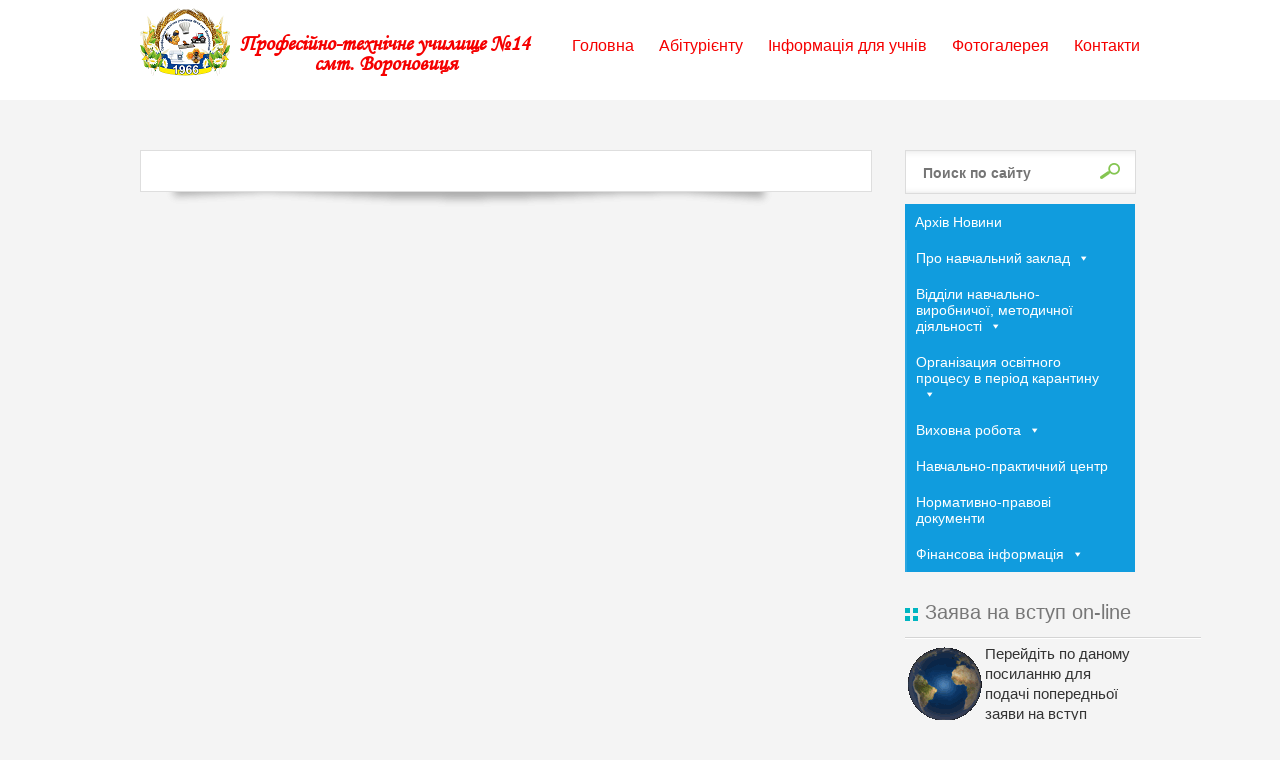

--- FILE ---
content_type: text/html; charset=utf-8
request_url: https://www.google.com/recaptcha/api2/aframe
body_size: 268
content:
<!DOCTYPE HTML><html><head><meta http-equiv="content-type" content="text/html; charset=UTF-8"></head><body><script nonce="KOKUgsZcYMj98lbfjWUESw">/** Anti-fraud and anti-abuse applications only. See google.com/recaptcha */ try{var clients={'sodar':'https://pagead2.googlesyndication.com/pagead/sodar?'};window.addEventListener("message",function(a){try{if(a.source===window.parent){var b=JSON.parse(a.data);var c=clients[b['id']];if(c){var d=document.createElement('img');d.src=c+b['params']+'&rc='+(localStorage.getItem("rc::a")?sessionStorage.getItem("rc::b"):"");window.document.body.appendChild(d);sessionStorage.setItem("rc::e",parseInt(sessionStorage.getItem("rc::e")||0)+1);localStorage.setItem("rc::h",'1768518400337');}}}catch(b){}});window.parent.postMessage("_grecaptcha_ready", "*");}catch(b){}</script></body></html>

--- FILE ---
content_type: text/css
request_url: https://ptu14.vn.ua/wp-content/themes/LosliDe/style.css
body_size: 6187
content:
/*

Theme Name: LosliDe

Author: Vasiliy Poberezhniy

Author URI: https://vk.com/poberezhniy_vasya

*/


#mega-menu-wrap-max_mega_menu_1 #mega-menu-max_mega_menu_1 > li.mega-menu-item > a.mega-menu-link {
	line-height: 1.2em !important;
	height: auto !important;
    padding: 10px 10px 10px 10px !important;
}



@font-face {

 font-family: MonotypeCorsiva;

 src: url("font/MonotypeCorsiva.eot") /* EOT file for IE */

}

@font-face {

 font-family: MonotypeCorsiva;

 src: url("font/MonotypeCorsiva.ttf") /* TTF file for CSS3 browsers */

}





* {

  margin: 0;

  padding: 0;

}



body {

  width: 100%;

  height: 100%;

  color:#333;

  background: #f4f4f4;

  font-family: "Segoe UI", "HelveticaNeue-Light", "Helvetica Neue Light", "Helvetica Neue", Helvetica, Arial, sans-serif;

  font-size:0.94em;

  line-height:135%;

  

}



ul {

	list-style:none;

}



h1 {

	font-size:30px;

	font-weight:normal;

	padding:0px 0 0px;

	line-height:100%;

        font-style:italic;

	

}



a {

	color: #7a9e0e;

	text-decoration:none;

        -moz-transition: all 0.3s 0.01s ease;

                        -o-transition: all 0.3s 0.01s ease;

                        -webkit-transition: all 0.3s 0.01s ease;

}



a:hover {

  color:#63800c;

  text-decoration: none;

}



aside, nav, footer, header, section { display: block }



/* -------------------------------

LAYOUT STRUCTURE

----------------------------------*/



#wrapper {

        

        margin-top:40px;

        border:0px solid #000;

	width: 1000px;

	margin: 0 auto;

	height: auto  !important;

        

	}



.header{

        border-bottom:0px solid #7a9e0e;

        width:100%;

        height:100px;

	z-index: 4;

        position:relative;
	background-color: #fff;

        }



#headerInner {

        border: 0px solid #ededed;

        position:relative;

        width:1000px;

        height:100px;

	margin:0 auto;

        margin-top:0px;

	

	}



#content {

        

	margin-top:50px;

        border: 0px solid #1FA2E1; 

}



#content #colLeft {

        border: 0px solid #000;

        float:left;

	width:740px;

	margin-right:0px;

        

        }



#content #colRight {

        position:relative;

        margin-left:25px;

        float:left;

	width:230px;

        border: 0px solid #1FA2E1;

	}



#middle:after {

	content: '.';

	display: block;

	clear: both;

	visibility: hidden;

	height: 0;

}



/* Alignment */

.alignleft {

display: inline;

float: left;

margin-right: 1.625em;

}

.alignright {

display: inline;

float: right;

margin-left: 1.625em;

}

.aligncenter {

clear: both;

display: block;

margin-left: auto;

margin-right: auto;

}







/* -------------------------------

HEADER ELEMENTS

----------------------------------*/



/* bottomMenu */



.bottomMenu {  

        

        position:absolute;

	right:0px;

	top:25px;

}



/* The Nav styling starts here, The above code is just to make the page look nice */

#dropdown_nav {

        z-index: 5;

        font-weight:bold;

	display:inline-block;

	list-style:none;

        border-bottom:0px solid #777;

	height: 46px;

        }



	#dropdown_nav li {

                

		padding:11px 0px 10px 0px;

		float:left;

		position:relative;

		display:inline-block;

		font-weight: bold;





}



		#dropdown_nav li a {

                        

                        font-weight:500;

                        font-size:16px;

                        color:#F50000;

                        margin-left:25px;

			padding-bottom:29px;

			border-bottom: 0px solid #ededed;

                        -moz-transition: all 0.3s 0.01s ease;

                        -o-transition: all 0.3s 0.01s ease;

                        -webkit-transition: all 0.3s 0.01s ease;

		}

		#dropdown_nav li a:hover {			

                        color:#000;

			}

		



		#dropdown_nav li a.first {

			-moz-border-radius:5px 0px 0px 5px;

			-webkit-border-radius:5px 0px 0px 5px;

		}

		/*#dropdown_nav li a.last {

			-moz-border-radius:0px 5px 5px 0px;

			-webkit-border-radius:0px 5px 5px 0px;

		}*/



		/* Sub-Nav styling */

		#dropdown_nav ul li ul {

                        border-top:3px solid #e4e2da;

			width:180px;

			padding:0px;

			position:absolute;

			top:60px;

			left:25px;

                        z-index: 4;

                        

			background: #fff;

                       

		}



#dropdown_nav ul li ul li {

                                background:#efede6;

				width:180px;

				padding:0px;

			}



				#dropdown_nav ul li ul li a {

                                        margin-left:0px;

                                        background: none;

                                        font-weight: normal;

                                        font-size:15px;

					display:block;

					border-bottom:1px solid #e4e2da;

                                        padding:10px 20px 10px 20px;

                                        padding-left:10px;

                                        color:#444;

					font-size:14px;

				}

				#dropdown_nav ul li ul li a:hover {

                                        background:#7bc3f4;

					

                                        color:#fff;

					

				}

				





/*----------------------------

          тень

------------------------------*/



.shadowup {

        z-index: -2;

        width:1012px;

        height:94px;

	position:absolute;

	left:0px;

	top:40px;

        background:url(images/shadowup.png) 0px 0px no-repeat;

}





/*----------------------------

          Слайдер

------------------------------*/



#slider {

        z-index: 1;

        position:relative;

        border:8px solid #e7e7e7 !important;

        -moz-box-shadow: 0 0 5px rgba(0,0,0,0.1); /* Для Firefox */

       -webkit-box-shadow: 0 0 5px rgba(0,0,0,0.1); /* Для Safari и Chrome */

        box-shadow: 0px 0px 4px 4px rgba(0,0,0,0.3); /* Параметры тени */

        }



.fromsl{

        padding-top: 0px;

        position:relative;

        margin-top: -5px;

        border-bottom:8px solid #e7e7e7;

        width:100%;

        background: url(images/fromsl.png) 0px 0px repeat;

        height:550px;

	

        }



#fromslInner {

        

        border: 0px solid #ededed;

        position:relative;

        width:1000px;

        height:500px;

	margin:0 auto;

        margin-top:0px;

	

}



#fromslInnerShadow {

        position:absolute;

	left:15px;

	bottom:-74px;

        z-index: 0;

        width:1018px;

        height:93px;

	background:url(images/fromslInnershad.png) 0px 0px no-repeat;

}



/*----------------------------

          Логотип

------------------------------*/



.logo {

        background: url(images/top-logo.png);

    	background-repeat: no-repeat;

	/*width: 80px;*/

	height: 80px;

	position:absolute;

	left: 0px;

        top: 8%;

}



.logo p {

    font-family: MonotypeCorsiva;

    text-align: center;

    margin-left: 100px;

    margin-top: 25px;

    color: #F50000;

    font-size: 22px;

    font-weight: bold;	

}



.logotext {

        font-size:20px;

        position:absolute;

	left:0px;

	top:30px;

        

        

}



.logotext a {

        font-size:30px;

        color:#96b551;

        

        }



/* Верхнее правое меню */



.topMenuRight {

        position:absolute;

	right:0px;

	top:8px;

        border: 0px solid #1FA2E1;

	

	}



.topMenuRight ul li {

        

	float:left;

}



.topMenuRight li a{

        text-shadow: none;

        font-weight:100;

        color:#ccc;

	text-decoration:none;

	font-size:13px;

	margin-left:0px;

        padding:10px 12px 13px 12px;

        

        -webkit-transition: all .4s ease-in-out;

	-moz-transition: all .4s ease-in-out;

	-o-transition: all .4s ease-in-out;

	transition: all .4s ease-in-out;

        

        }



.topMenuRight li a:hover {

        color:#fff;

        background:#7a9e0e;

        

}



/*----------------------------

       Основной контент

------------------------------*/



/*----------------------------

       Инфо панель

------------------------------*/

.info {

        border-bottom: 1px solid #f0f0f0;

        border-top: 1px solid #f0f0f0;

        float:left;

        padding-top:15px;

        padding-bottom:10px;

        padding-left:0px;

        float:left;

        margin-bottom:10px;

        margin-top:10px;

        width:370px;

        font-size:12px;

	line-height:100%;

	color:#999;

        }



.info a {

        

	color:#777;

        }



.info a:hover {

        

	color:#4991bb;

        }



.avtor {

        font-weight:100;

        height:18px;

        float:left;

        background:url(images/avtor.png) 0px 0px no-repeat;

	padding-left:15px;

        }



.metki {

        margin-left:10px;

        font-weight:100;

        height:18px;

        float:left;

        background:url(images/metki.png) 0px 0px no-repeat;

	padding-left:15px;

        }



.data {

        margin-left:10px;

        font-weight:100;

        height:18px;

        float:left;

        background:url(images/data.png) 0px 0px no-repeat;

	padding-left:15px;

        }



.commentar {

        margin-left:10px;

        font-weight:100;

        height:18px;

        float:left;

        background:url(images/comment.png) 0px 0px no-repeat;

	padding-left:20px;

        }



/*----------------------------

       Конец Инфо панель

------------------------------*/



.opispost {

        text-shadow: 1px 1px 0px #d9d9d9;

        color:#333;

        padding: 5px 0px 10px 40px;

        margin-top:10px;

        margin-bottom:0px;

        background:url(http://icons.iconarchive.com/icons/fatcow/farm-fresh/32/category-icon.png) 0px 0px no-repeat;

        font-weight: 100;

        font-size:33px;

	}



.postBox {

        position:relative;

        border:1px solid #dedede;

        padding-right:20px;

        padding-left:20px;

        padding-top:20px;

        background: #fff;

        width:620px;

        height:255px;

        margin-top:0px;

        margin-left:0px;

	margin-bottom:50px;

        }



.boxshadowdown {

        z-index: -1;

        width:666px;

        height:19px;

	position:absolute;

	left:0px;

	bottom:-19px;

        background:url(images/boxshadowdown.png) 0px 0px no-repeat;

}



.boxshadowleft {

        z-index: -1;

        width:16px;

        height:267px;

	position:absolute;

	left:-16px;

	bottom:0px;

        background:url(images/boxshadowleft.png) 0px 0px no-repeat;

}



.boxshadowright {

        z-index: -1;

        width:16px;

        height:267px;

	position:absolute;

	right:-16px;

	bottom:0px;

        background:url(images/boxshadowright.png) 0px 0px no-repeat;

}



.postBox h2 a {

        font-family: "Segoe UI Regular", Tahoma, Helvetica, Sans-Serif;

        color:#555;

        font-weight:500;

	font-size:21px;

        line-height:28px;

        -moz-transition: all 0.3s 0.01s ease;

        -o-transition: all 0.3s 0.01s ease;

        -webkit-transition: all 0.3s 0.01s ease;

        

}



.postBox h2 a:hover {

        color:#63800c;

	

       }



.postBox .textPreview {

	font-size:14px;

	margin-top:0px;



}



.postBox .textPreview p{

	margin-top:0;

	

}	



.postBox .postThumb{

        background: #f3f3f3;

        float:left;

        margin:0px 20px 0px 0;

	overflow:hidden;

        padding:10px;

        height:210px;

        -webkit-transition: all .4s ease-in-out;

        -moz-transition: all .4s ease-in-out;

        -o-transition: all .4s ease-in-out;

        transition: all .4s ease-in-out;

       

}



.postBox .postThumb:hover{

        background: #bbd56e;

       

}



.postBox .postMeta {

	

	padding-bottom:15px;

	clear:left;

	overflow:hidden;

}



.more-link a {

        width:88px;

        height:30px;

        background:url(images/more-link.png) 0px  no-repeat;

        float:right;

        

        color:#999;

        font-size:13px;

        margin-top:5px;

	padding:5px 0px 0px 14px;

        -moz-transition: all 0.3s 0.01s ease;

        -o-transition: all 0.3s 0.01s ease;

        -webkit-transition: all 0.3s 0.01s ease;

	}



.more-link a:hover {

        opacity:0.7;

        color:#000;

        

        }



#authorDetails {

        

        line-height:25px;

        border-radius: 5px;

        background-color:#f7f7f7;

	clear:both;

	margin-top:25px;

        padding:10px;

	overflow:hidden;

        -moz-box-shadow: 0 0 8px rgba(0,0,0,0.2); /* Для Firefox */

       -webkit-box-shadow: 0 0 8px rgba(0,0,0,0.2); /* Для Safari и Chrome */

        box-shadow: 0 0 8px rgba(0,0,0,0.2); /* Параметры тени */

	}



#authorDetailstext {

	float:left;

	width:520px;

	

}



#authorDetails p {

        

        margin-top:55px;

        padding:0px;

	

	}



#authorDetails h2 {

        color: #444;

        float:left;

        margin-top:5px;

        margin-bottom:10px;

        font-size:20px;

	font-weight:normal;

	padding:0px 0 10px;

	border-bottom: 1px solid #ddd;

}



#authorDetails img {

        float:left;

	margin-top:10px;

        margin-right:15px;

        margin-left:10px;

        border:1px solid #ccc;

	

       -moz-box-shadow: 0 0 8px rgba(0,0,0,0.3); /* Для Firefox */

       -webkit-box-shadow: 0 0 8px rgba(0,0,0,0.3); /* Для Safari и Chrome */

        box-shadow: 0 0 8px rgba(0,0,0,0.3); /* Параметры тени */



      

}



/* --------------------------------

            Сайдбар

-----------------------------------*/



/* --------------------------------

           Блоки с миниатюрами

-----------------------------------*/



.rightBoxtumb {

        margin-top:30px;

        margin-left:0px;

        width:300px;

        margin-bottom:30px;

        

        }



.rightBoxtumb p {

        margin-top:3px;

        font-size:11px;

        color:#7a9e0e;

        }



.rightBoxtumbline {

        background: url(images/rightBoxline.png) 0px 0px no-repeat;

        margin-top:0px;

        margin-left:0px;

        width:300px;

        height:2px;

        margin-bottom:5px;

        

        }



.rightBoxtumb h2 {

        background: url(images/rightBoxmark.png) 0px 6px no-repeat;

        border-bottom: 0px solid #7a7a7a;

        margin-bottom:15px;

        font-size:20px;

	font-weight:100;

	font-family: "Segoe UI", Tahoma, Helvetica, Sans-Serif;

	color:#777;

	display:block;

	padding:0px 0px 0px 20px;

}



.rightBoxtumb ul li{

        position:relative;

        height:95px;

	padding:7px 0px;

	border-bottom:0px solid #dad9ca;

        font-size:14px;

        line-height: 16px;

        

}



.rightBoxtumb ul li img{

        width:70px;

        height:70px;

        position:relative;

        float:left;

	padding:7px;

	border: 1px solid #c5dba4;

        background: #fff;

        margin-right:10px;

        -webkit-transition: all .4s ease-in-out;

        -moz-transition: all .4s ease-in-out;

        -o-transition: all .4s ease-in-out;

        transition: all .4s ease-in-out;

        }



.rightBoxtumb ul li img:hover{

        border: 1px solid #5a740a;

        background: #7a9e0e;

        }



.rightBoxtumb ul li .rightBoxshadowleft{

        background: url(images/rightBoxshadowleft.png) 0px 0px no-repeat;

        width:13px;

        height:88px;

        position:absolute;

	left:-12px;

	top:4px;

        }



.rightBoxtumb ul li .rightBoxshadowright{

        background: url(images/rightBoxshadowright.png) 0px 0px no-repeat;

        width:13px;

        height:88px;

        position:absolute;

	left:85px;

	top:6px;

        }



.rightBoxtumb a {

	color:#333;

                

}



.rightBoxtumb a:hover {

	color: #47ace0;

        

        }



/* --------------------------------

     Конец Блоки с миниатюрами

-----------------------------------*/



.rightBox {

        margin-top:10px;

        margin-left:0px;

        width:230px;

        margin-bottom:30px;

        

        }



.rightBox h2 {

        

        background: url(images/rightBoxmark.png) 0px 6px no-repeat;

        border-bottom: 0px solid #7a7a7a;

        margin-bottom:15px;

        font-size:20px;

	font-weight:100;

	font-family: "Segoe UI", Tahoma, Helvetica, Sans-Serif;

	color:#777;

	display:block;

	padding:0px 0px 0px 20px;

}



.rightBox ul li{

    padding: 10px 0px;

    border-bottom: 1px solid #dad9ca;

    font-size: 14px;

    line-height: 16px;

    font-weight: bold;

    background-color: #00a5d7;

    border-radius: 5px;

    text-align: center;

    margin-bottom: 5px;

}



.rightBox a {

	color:#000;

        }



.rightBox a:hover {

	color: #F50000;

        

        }



/*----------------------------

FOOTER ELEMENTS

------------------------------*/



#footernav {

         position:absolute;

	 left:400px;

	 top:17px;

         width:400px;

         

        }



#footernav li a {

        background: url(images/footernavmark.png) 0px 6px no-repeat;

        border-right:0px solid #333;

        float:left;

        font-weight:100;

        color:#f4d7cd;

	text-decoration:none;

	font-size:14px;

	padding-right:12px;

        padding-left:10px;

        -webkit-transition: all .4s ease-in-out;

	-moz-transition: all .4s ease-in-out;

	-o-transition: all .4s ease-in-out;

	transition: all .4s ease-in-out;

}



#footernav li a:hover {

        

        color:#999;

	

        }



#footer {

        margin-top:20px;

        border-top:8px solid #fff;

        min-width:1000px;

	background: url(images/footer.png) 0px 0px repeat;

       

	}



#footerdown {

        background: url(images/Footerdown.png) 0px 0px repeat;

        min-height:50px;

        min-width:1000px;

	

       }



#footerdownInner {

        position:relative;

        border: 0px solid #1FA2E1;

	width:1000px;

        min-height:50px;

	margin:0 auto;

	color:#ccc;

        overflow:hidden;

	padding-bottom:5px;

}



#footerInner {

	width:1000px;

	margin:0 auto;

	color:#ccc;

        overflow:hidden;

	padding-bottom:20px;

}



#footerInner .boxFooter {

        float:left;

	width:200px;

        margin-top:20px;

        margin-right:50px;

        -moz-transition: all 0.3s 0.05s ease;

        -o-transition: all 0.3s 0.05s ease;

        -webkit-transition: all 0.3s 0.05s ease;

        

}



#footerInner .boxFooter p{

        line-height:18px;

        color: #ccc;

	font-size:13px;

        }



#footerInner .last {

	margin-right:0;

}



#footerInner h2 {

        

        font-weight:normal;

        color: #eacdbd;

	font-size:17px;

	padding:10px 0 5px 10px;

	margin-bottom:0px;

}



#footerInner .boxFooter ul li  {

	padding:10px 0px 10px 0px;

	border-bottom:1px dashed #61544c;

	color:#fff;

	font-size:10px;

	font-style:italic;

}



#footerInner .boxFooter ul li img{

        padding:3px;

        border:1px solid #555;

        margin:2px 8px 7px 0px;

        display:block;

        height:45px;

        width:45px;

        float:left;

        }



#footerInner .boxFooter ul li br {

	line-height:5px;

}



#footerInner .boxFooter ul li a {

        padding-left:17px;

        background: url(images/boxFootermark.png) 0px 2px no-repeat;

	text-decoration:none;

	color:#ccc;

	font-size:13px;

	font-style:normal;

}



#footerInner .boxFooter ul li a:hover {

	color:#777;

}



.relatedPosts li  {

	display:block;

	border-bottom:1px dotted #ccc;

	padding:20px 0;

	width:660px;

	float:left;

	font-size:14px;

       

}



#copyright {

        font-size:14px;

	

}



#copyright p {

	text-align: center;

        line-height:16px;

        font-size:11px;

        margin-top:12px;

	color:#8e746a;

}



/*----------------------------

         популярные посты

------------------------------*/



.relatedPosts  {

	height:420px;

        list-style:none;

}



.relatedPosts h2{

        font-family: "Segoe UI Regular", Tahoma, Helvetica, Sans-Serif;

	margin-top:30px;

        color:#555;

        padding: 0px 20px 25px 20px;

        margin-left:35px;

        border:0px solid #333;

        font-weight: 100;

        font-size:22px;



       }



.relatedPosts li  {

	display:block;

	border-bottom:1px dotted #ccc;

	padding:20px 0;

	width:660px;

	float:left;

	font-size:14px;

       

}



.relatedPosts li  {

	background-image: none;

        padding: 0px;

        border:0px solid #333;

        width:655px;

        list-style:none;

	margin-bottom:20px;

        

	float:left;

	font-size:14px;

}



.relatedPosts li img {

        border:1px solid #ccc;

        background:#fff;

        padding:2px;

        float:left;

	margin:0 10px 0 0px;

        width: 80px; 

       height: 60px; 

        -moz-transition: border 0.3s 0.05s ease;

        -o-transition: border 0.3s 0.05s ease;

        -webkit-transition: border 0.3s 0.05s ease;

        

       }



/* --------------------------------

Формы

-----------------------------------*/



#form-query {

        position:relative;

        background: url(images/search.png) 0px 0px repeat;

	border:1px solid #dcdcdc;

	width:195px;

        height:27px;

	padding:8px 17px 7px;

	font-weight:bold;

	font-size:14px;

	color:#999;

	

}



#form-querysub {

        z-index: 4;

        position:absolute;

	right:-15px;

	top:13px;

	width:50px;

	height:30px;

	background:url(images/searchico.png) 0px 0px no-repeat;

	border:0px dashed #333;

	

	}



#form-querysub:hover {

	cursor: pointer;

}



.sharenewfooter { 

        z-index: 4;

        position:absolute;

	right:0px;

	top:10px;

         

          

}



.sharenewfooter a { display:inline-block; width: 24px; height: 24px; margin: 2px 0px 2px 0; 

-moz-transition: all 0.3s 0.01s ease;

                        -o-transition: all 0.3s 0.01s ease;

                        -webkit-transition: all 0.3s 0.01s ease;}



.sharenewfooter a:hover {  

      opacity: 0.5;

}

      

      

      .sharenewfooter .icon-facebook { 



                 background: url(images/facebook-icon.png) 0 center no-repeat; 

                 padding:4px 0px 0px 5px;

                 font-size:17px;

                 

}

      .sharenewfooter .icon-twitter { 

                 background: url(images/twitter-icon.png) 0 center no-repeat; 

                 padding:4px 0px 0px 5px;

                 font-size:17px;

                 margin-right: 0px;

       

}



      .sharenewfooter .icon-Google { 

                 background: url(images/gplus-variation.png) 0 center no-repeat; 

                 padding:4px 0px 0px 5px;

                 font-size:17px;

                 margin-right: -10px;

                 

       

}



.sharenewfooter .icon-rss { 

                 background: url(images/rss-variation.png) 0 center no-repeat; 

                 padding:4px 0px 0px 5px;

                 font-size:17px;

                 margin-right: -5px;

       

}



.sharenewfooter .icon-vk { 



                 background: url(images/vk-icon.png) 0 center no-repeat; 

                 padding:4px 0px 0px 5px;

                 font-size:17px;

                 margin-right: -6px;

}



.sharenew { 

        z-index: 4;

        position:absolute;

	left:0px;

	top:4px;

         

          

}





      .sharenew a { display:inline-block; width: 24px; height: 24px; margin: 2px 0px 2px 0; -moz-transition: all 0.3s 0.01s ease;

                        -o-transition: all 0.3s 0.01s ease;

                        -webkit-transition: all 0.3s 0.01s ease;}



.sharenew a:hover {  

      opacity: 0.5;

}

      

      

      .sharenew .icon-facebook { 



                 background: url(images/facebook-icon.png) 0 center no-repeat; 

                 padding:4px 0px 0px 5px;

                 font-size:17px;

                 

}

      .sharenew .icon-twitter { 

                 background: url(images/twitter-icon.png) 0 center no-repeat; 

                 padding:4px 0px 0px 5px;

                 font-size:17px;

                 margin-right: 0px;

       

}



      .sharenew .icon-Google { 

                 background: url(images/gplus-variation.png) 0 center no-repeat; 

                 padding:4px 0px 0px 5px;

                 font-size:17px;

                 margin-right: -10px;

                 

       

}



.sharenew .icon-rss { 

                 background: url(images/rss-variation.png) 0 center no-repeat; 

                 padding:4px 0px 0px 5px;

                 font-size:17px;

                 margin-right: -5px;

       

}



.sharenew .icon-vk { 



                 background: url(images/vk-icon.png) 0 center no-repeat; 

                 padding:4px 0px 0px 5px;

                 font-size:17px;

                 margin-right: -6px;

}



/*----------------------------

       Сингл контент

------------------------------*/



.singlecont {

        background: #fff;

        color:#444;

        font-size:14px;

        line-height:23px;

        display: block;

        padding: 20px;

        border:1px solid #dedede;

        width:690px;

        position:relative;

	margin-bottom:40px;

        }



.singleboxshadowdown {

        z-index: -1;

        width:611px;

        height:19px;

	position:absolute;

	left:23px;

	bottom:-19px;

        background:url(images/singleboxshadowdown.png) 0px 0px no-repeat;

}



.singleboxshadowleft {

        z-index: -1;

        width:25px;

        height:600px;

	position:absolute;

	left:-20px;

	top:0px;

        background:url(images/singleboxsh.png) 0px 0px no-repeat;

}



.singlecont h1 {

        color:#555;

        font-size:27px;

	font-style:normal;

	padding:0px 0 0px;

	line-height:100%;

        margin-bottom:20px;

	text-align: center;

        

        }



.singlecont .hrdown {

        width:655px;

	height:16px;

        background: url(images/post.png) 0px 0px repeat-x;

        margin-bottom:25px;

        margin-top:27px;

        

        }



.singlecont .infocont {

        margin-bottom:10px;

        margin-top:15px;

        font-size:11px;

	line-height:100%;

	color:#888;

        }

 



.singlecont .infocont a {

        color:#333;

        border-bottom:1px solid #ddd;

        }



.singlecont .infocont a:hover {

        color:#999;

        }



.singlecont a {

        

        border-bottom:1px solid #ddd;

        }



.singlecont a:hover {

        border-bottom:1px solid #63800c;

        }





.singlecont .textPr {

	margin-top:20px;

	

	}



.singlecont ul {

        margin-top:10px;

        margin-bottom:10px;

	

        }



.cont ul li {

        width:660px;

        background: url(images/list.png) 0px 6px no-repeat;

        padding:5px 0 5px 18px;

        color:#000;

        font-weight:normal;

	line-height:18px;

        }



.cont ol li {

        width:660px;

        padding:5px 0 5px 5px;

        color:#000;

        margin-left:25px;

        font-weight:normal;

	line-height:18px;

        }



.cont h1 {

        background: none;

        border-bottom: 1px solid #ccc;

        color:#777;

        font-size:30px;

	font-weight:normal;

	margin-top:20px;

	line-height:100%;

        margin-bottom:20px;

        padding-bottom:7px;

        

        }



.cont h2,h3,h4 {

        width:100%;

        border-top: 1px solid #ccc;

        color:#7a9e0e;

        font-size:25px;

	font-weight:normal;

	margin-top:20px;

	line-height:100%;

        margin-bottom:20px;

        padding-top:10px;

        

        }



.singlecont p {

        margin-bottom:15px;

	

        }



/* Комментарии

-----------------------------------*/



.h2comments {

        font-family: "Segoe UI Regular", Tahoma, Helvetica, Sans-Serif;

	color:#555;

        padding: 0px 20px 25px 20px;

        margin-left:35px;

        border:0px solid #333;

        font-weight: 100;

        font-size:22px;

	

	}



.h2comments a.addComment {

        border:none;

        width:152px;

	height:55px;

        background: url(images/addcomm.png) no-repeat 100% 0;

        margin-top:-12px;

        margin-right:-25px;

	display:block;

	float:right;

	-moz-transition: all 0.2s 0.01s ease-in;

        -o-transition: all 0.2s 0.01s ease-in;

        -webkit-transition: all 0.2s 0.01s ease-in;

	

	}



.h2comments a.addComment:hover {

	background: url(images/addcommhov.png) no-repeat 100% 0;

        

        }



h2#commentsForm {

	margin:0;

	padding-top:0;

}



#content #colLeft ul.commentlist {

        width:620px;

	list-style:none;

	list-style-position:outside;

	display:block;

	margin:20px 0;

	border-top:1px dotted #7a9e0e;

	border-bottom:2px dotted #7a9e0e;

	padding:0;

}



#content #colLeft ul.commentlist ul {

	list-style-type:none;

	list-style-position:outside;

	margin:0;

}



#content #colLeft ul.commentlist li {

	padding:0 0 20px 40px;

	position:relative;

	border-bottom:1px solid #E5E8EA;

	margin-top:25px;

        background:none;

}



#content #colLeft ul.commentlist li p{

	font-size:13px;

	margin:10px 0;

        margin-left:10px;

}



#content #colLeft ul.commentlist li .comment-meta, #content #colLeft ul.commentlist li .text  {

	margin-left:20px;	

}



#content #colLeft ul.commentlist li .comment-meta span {

	font-size:11px;

	color:#999;

}



#content #colLeft ul.commentlist li .comment-meta {

	font-size:18px;

        margin-left:30px;

}





#content #colLeft ul.commentlist li .avatar {

	background:#fff;

	padding:2px;

	border:1px solid #ccc;

	position:absolute;

	left:0;

	top:5px;

}



#content #colLeft ul.commentlist .reply {

        

        

	position:absolute;

	right:10px;

	top:0px;

	text-align:center;

	font-size:12px;

	

}



#content #colLeft ul.commentlist .reply a {

        border:;

	display:block;

	

	

	-moz-transition: all 0.2s 0.01s ease-in;

        -o-transition: all 0.2s 0.01s ease-in;

        -webkit-transition: all 0.2s 0.01s ease-in;

}



#content #colLeft ul.commentlist li .children li {

	margin-top:20px;

        padding-top:20px;

	border-top:1px solid #E5E8EA;

	border-bottom:none;

	overflow:hidden;

	padding-bottom:0;

}



#content #colLeft ul.commentlist li .children li .avatar {

	top:25px;

}



#content #colLeft ul.commentlist li .children li .reply {

	top:15px;

}



/* Формы комментариев */



.commenth {

        font-family: "Segoe UI Regular", Tahoma, Helvetica, Sans-Serif;

        color:#555;

        padding: 0px 20px 25px 20px;

        margin-left:35px;

        border:0px solid #333;

        font-weight: 100;

        font-size:22px;

	}



#commentform p {

	margin:0;

}



#commentform label {

        color:#777;

	display:block;

	padding:5px 0;

}



#commentform input, #commentform textarea {

	border:1px solid #ddd;

	padding:8px;

	width:400px;

	margin-bottom:10px;

        border-radius:4px;

       -moz-border-radius:4px;

       -webkit-border-radius:4px;

}



#commentform input:focus, #commentform textarea:focus {

	border:1px solid #0099FF;

}





#commentform textarea {

	width:600px;

	font-family:Arial, Helvetica, sans-serif;

	font-size:13px;

}



#commentform input#submit{

        background: url(images/commsub.png) no-repeat 100% 0;

        border:none;

	width:152px;

        height:55px;

	margin-top:10px;

        margin-left:-3px;

	cursor:pointer;

	-moz-transition: all 0.2s 0.01s ease-in;

        -o-transition: all 0.2s 0.01s ease-in;

        -webkit-transition: all 0.2s 0.01s ease-in;

	

}



#commentform input#submit:hover {

        

	background: url(images/commsubhov.png) no-repeat 100% 0;

        

       }



blockquote {

        width:550px;

	border-left:5px solid #ccc;

	padding-left:20px;

	margin:15px 0 15px 25px;

	font-size:14px;

        color:#777;

}



/* Навигация */



.emm-paginate { margin-bottom:20px; clear:both; }

.emm-paginate a { border: 1px solid #ccc; background: #ebebeb; border-radius: 3px; color:#333; margin-right:7px; padding:4px 8px; text-align:center; text-decoration:none;}

.emm-paginate .emm-title {color:#555; margin-right:4px;}

.emm-paginate .emm-gap {color:#999; margin-right:4px;}

.emm-paginate a:hover, .emm-paginate a:active, .emm-paginate .emm-current { color:#fff; background:#7a9e0e; border: 1px solid #63800c; border-radius: 3px; margin-right:7px; padding:4px 8px;}

.emm-paginate .emm-page {}

.emm-paginate .emm-prev, .emm-paginate .emm-next {}



/*----------------------------

          Архивы

------------------------------*/



.fromarchive{

        padding-top: 30px;

        position:relative;

        margin-top: -5px;

        border-bottom:8px solid #e7e7e7;

        width:100%;

        background: url(images/fromsl.png) 0px 0px repeat;

        height:90px;

	

        }



.fromarchive h3 a{

        color:#fff;

        border-bottom: 1px solid #ddd;

        }



.fromarchive h3 a:hover{

        color:#0b4c50;

        border-bottom: 1px solid #333;

        }



.fromarchive h3{

        font-family: "Segoe UI Semilight", "HelveticaNeue-Light", "Helvetica Neue Light", "Helvetica Neue", Helvetica, Arial, sans-serif;

        border-top: none;

        color:#fff;

        padding: 5px 0px 10px 0px;

        margin-top:3px;

        margin-bottom:0px;

        font-weight: 100;

        font-size:28px;

	

        }



#fromarchiveInner {

        border: 0px solid #ededed;

        position:relative;

        width:1000px;

        height:90px;

	margin:0 auto;

        margin-top:0px;

	

}



 #fromarchiveInnerShadow {

        position:absolute;

	left:15px;

	bottom:-65px;

        z-index: 0;

        width:1018px;

        height:93px;

	background:url(images/fromslInnershad.png) 0px 0px no-repeat;

}



/* Contact Form */



#contact label {

	display:block;

	padding:5px 0;

}



#contact input, #contact textarea {

	border:1px solid #ddd;

	padding:8px;

	width:300px;

	margin-bottom:10px;

   -moz-border-radius:4px;

   -webkit-border-radius:4px;

}





#contact textarea {

	width:560px;

	font-family:Arial, Helvetica, sans-serif;

	font-size:13px;

}



#contact input.submit{

	border:none;

	width:152px;

	height:55px;

	margin-top:10px;

        margin-left:-3px;

	cursor:pointer;

	background:url(images/commsub.png) 0 0 no-repeat;

	color:#FFF;

	font-weight:bold;

	font-size:12px;

	padding:0;

}



#contact input.submit:hover{

	background:url(images/commsubhov.png) 0 0 no-repeat;

	}



.errormsg, .successmsg{

	background:#FEF4F1;

	border:1px solid #F7A68A;

	color:#DA4310;

	padding:10px;

	-moz-border-radius:4px;

   -webkit-border-radius:4px;

}



.successmsg {

	background:#F5FAF1;

	border:1px solid #C2E1AA;

	color:#8FA943;

	-moz-border-radius:4px;

   -webkit-border-radius:4px;

}



/* стрелка вверх */

.scrollTop{

    opacity: 0.5;  

    background:url(images/arrowup.png) 0 0 no-repeat;  

    display:block; width:88px; height:88px;  

    position:fixed; bottom:10px; right:0%;  

    z-index:2000;

    -moz-transition: all 0.5s 0.05s ease;

    -o-transition: all 0.5s 0.05s ease;

    -webkit-transition: all 0.5s 0.05s ease;  

 } 



.scrollTop:hover{

    opacity: 1.0;  

     

 }



/* -------------------------------

След. и пред. записи

----------------------------------*/



.nextpostlink a {

        z-index:2000;

        position:absolute;

	right:15px;

	top:350px;

        height:50px;

        width:29px;

        background: url(images/nextpostlink.png) no-repeat;

        opacity: 0.5;

	position: fixed;

        -moz-transition: all 0.5s 0.05s ease;

        -o-transition: all 0.5s 0.05s ease;

        -webkit-transition: all 0.5s 0.05s ease;

	}



.nextpostlink a:hover {

        opacity: 1;

	-webkit-transform: translate(10px,0);

        -moz-transform: translate(10px,0);

        -o-transform: translate(10px,0);

	}



.prepostlink a {

        z-index:2000;

        position:absolute;

	left:15px;

	top:350px;

        height:50px;

        width:29px;

        background: url(images/prepostlink.png) no-repeat;

        opacity: 0.5;

	position: fixed;

        -moz-transition: all 0.5s 0.05s ease;

        -o-transition: all 0.5s 0.05s ease;

        -webkit-transition: all 0.5s 0.05s ease;

	}



.prepostlink a:hover {

        opacity: 1;

	-webkit-transform: translate(-10px,0);

        -moz-transform: translate(-10px,0);

        -o-transform: translate(-10px,0);

	}

.wpcf7-select {

	width: 310px;

}



.wpcf7-submit {

	padding: 10px;

    background-color: #00a5d7;

    border-radius: 5px;

    color: #fff;

    font-weight: bold;

    margin-left: 15%;

}

